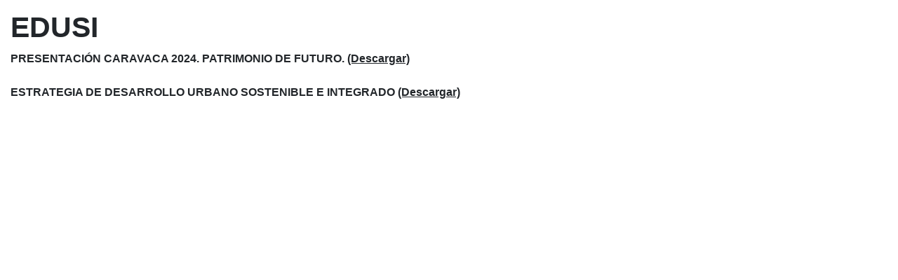

--- FILE ---
content_type: text/html; charset=utf-8
request_url: https://www.caravacadelacruz.es/index.php/ayuntamiento/edusi?tmpl=component&print=1
body_size: 1562
content:
<!DOCTYPE html>
<html lang="es-es" dir="ltr">
<head>
    <meta charset="utf-8">
	<meta name="author" content="Ayuntamiento">
	<meta name="robots" content="noindex, nofollow">
	<meta name="description" content="Portal del Ayuntamiento de Caravaca de la Cruz">
	<meta name="generator" content="Joomla! - Open Source Content Management">
	<title>EDUSI</title>
	<link href="/media/templates/site/cassiopeia/images/joomla-favicon.svg" rel="icon" type="image/svg+xml">
	<link href="/media/templates/site/cassiopeia/images/favicon.ico" rel="alternate icon" type="image/vnd.microsoft.icon">
	<link href="/media/templates/site/cassiopeia/images/joomla-favicon-pinned.svg" rel="mask-icon" color="#000">

    <meta name="viewport" content="width=device-width, initial-scale=1.0">
    <link href="/media/system/css/joomla-fontawesome.min.css?c0bdf2" rel="lazy-stylesheet"><noscript><link href="/media/system/css/joomla-fontawesome.min.css?c0bdf2" rel="stylesheet"></noscript>
	<link href="/media/templates/site/cassiopeia/css/global/colors_standard.min.css?c0bdf2" rel="stylesheet">
	<link href="/media/templates/site/cassiopeia/css/template.min.css?c0bdf2" rel="stylesheet">
	<link href="/media/templates/site/cassiopeia/css/vendor/joomla-custom-elements/joomla-alert.min.css?0.4.1" rel="stylesheet">
	<link href="/media/templates/site/cassiopeia/css/user.css?c0bdf2" rel="stylesheet">
	<style>:root {
		--hue: 214;
		--template-bg-light: #f0f4fb;
		--template-text-dark: #495057;
		--template-text-light: #ffffff;
		--link-color: var(--link-color);
		--template-special-color: #001B4C;
		
	}</style>

    <script type="application/json" class="joomla-script-options new">{"joomla.jtext":{"ERROR":"Error","MESSAGE":"Mensaje","NOTICE":"Notificación","WARNING":"Advertencia","JCLOSE":"Cerrar","JOK":"OK","JOPEN":"Abrir"},"system.paths":{"root":"","rootFull":"https:\/\/www.caravacadelacruz.es\/","base":"","baseFull":"https:\/\/www.caravacadelacruz.es\/"},"csrf.token":"c219eef9f22202e44a1a89febadd060b"}</script>
	<script src="/media/system/js/core.min.js?a3d8f8"></script>
	<script src="/media/templates/site/cassiopeia/js/template.min.js?c0bdf2" type="module"></script>
	<script src="/media/system/js/messages.min.js?9a4811" type="module"></script>
	<script type="application/ld+json">{"@context":"https://schema.org","@graph":[{"@type":"Organization","@id":"https://www.caravacadelacruz.es/#/schema/Organization/base","name":"Ayuntamiento de Caravaca de la Cruz","url":"https://www.caravacadelacruz.es/"},{"@type":"WebSite","@id":"https://www.caravacadelacruz.es/#/schema/WebSite/base","url":"https://www.caravacadelacruz.es/","name":"Ayuntamiento de Caravaca de la Cruz","publisher":{"@id":"https://www.caravacadelacruz.es/#/schema/Organization/base"},"potentialAction":{"@type":"SearchAction","target":"https://www.caravacadelacruz.es/index.php/ayuntamiento/buscar?q={search_term_string}","query-input":"required name=search_term_string"}},{"@type":"WebPage","@id":"https://www.caravacadelacruz.es/#/schema/WebPage/base","url":"https://www.caravacadelacruz.es/index.php/ayuntamiento/edusi?tmpl=component&amp;print=1","name":"EDUSI","description":"Portal del Ayuntamiento de Caravaca de la Cruz","isPartOf":{"@id":"https://www.caravacadelacruz.es/#/schema/WebSite/base"},"about":{"@id":"https://www.caravacadelacruz.es/#/schema/Organization/base"},"inLanguage":"es-ES"},{"@type":"Article","@id":"https://www.caravacadelacruz.es/#/schema/com_content/article/675","name":"EDUSI","headline":"EDUSI","inLanguage":"es-ES","isPartOf":{"@id":"https://www.caravacadelacruz.es/#/schema/WebPage/base"}}]}</script>

</head>
<body class="contentpane component ">
    <div id="system-message-container" aria-live="polite"></div>

    <div class="com-content-article item-page">
    <meta itemprop="inLanguage" content="es-ES">
    
    
        <div class="page-header">
        <h1>
            EDUSI        </h1>
                            </div>
        
        
    
    
        
                                                <div class="com-content-article__body">
        <p><b>PRESENTACIÓN CARAVACA 2024. PATRIMONIO DE FUTURO. <a href="/images/ficheros/Ayuntamiento/Otros/EDUSI/PresentacionCaravaca2024patrimonioDeFuturo.pdf" target="_blank">(Descargar)</a><br /><br />ESTRATEGIA DE DESARROLLO URBANO SOSTENIBLE E INTEGRADO <a href="/images/ficheros/Ayuntamiento/Otros/EDUSI/Caravaca%202024_2017%20Patrimonio%20de%20futuro.pdf" target="_blank">(Descargar)</a><br /><br /></b></p>     </div>

        
                                        </div>

</body>
</html>
